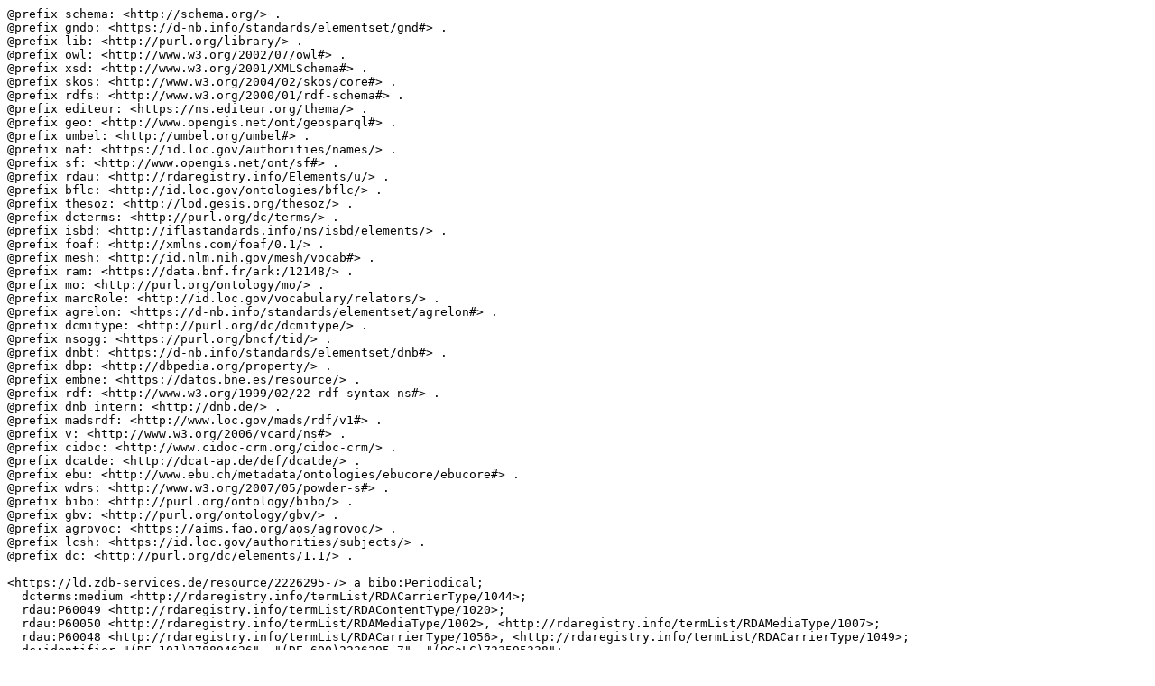

--- FILE ---
content_type: text/turtle;charset=UTF-8
request_url: https://ld.zdb-services.de/data/2226295-7.ttl
body_size: 3926
content:
@prefix schema: <http://schema.org/> .
@prefix gndo: <https://d-nb.info/standards/elementset/gnd#> .
@prefix lib: <http://purl.org/library/> .
@prefix owl: <http://www.w3.org/2002/07/owl#> .
@prefix xsd: <http://www.w3.org/2001/XMLSchema#> .
@prefix skos: <http://www.w3.org/2004/02/skos/core#> .
@prefix rdfs: <http://www.w3.org/2000/01/rdf-schema#> .
@prefix editeur: <https://ns.editeur.org/thema/> .
@prefix geo: <http://www.opengis.net/ont/geosparql#> .
@prefix umbel: <http://umbel.org/umbel#> .
@prefix naf: <https://id.loc.gov/authorities/names/> .
@prefix sf: <http://www.opengis.net/ont/sf#> .
@prefix rdau: <http://rdaregistry.info/Elements/u/> .
@prefix bflc: <http://id.loc.gov/ontologies/bflc/> .
@prefix thesoz: <http://lod.gesis.org/thesoz/> .
@prefix dcterms: <http://purl.org/dc/terms/> .
@prefix isbd: <http://iflastandards.info/ns/isbd/elements/> .
@prefix foaf: <http://xmlns.com/foaf/0.1/> .
@prefix mesh: <http://id.nlm.nih.gov/mesh/vocab#> .
@prefix ram: <https://data.bnf.fr/ark:/12148/> .
@prefix mo: <http://purl.org/ontology/mo/> .
@prefix marcRole: <http://id.loc.gov/vocabulary/relators/> .
@prefix agrelon: <https://d-nb.info/standards/elementset/agrelon#> .
@prefix dcmitype: <http://purl.org/dc/dcmitype/> .
@prefix nsogg: <https://purl.org/bncf/tid/> .
@prefix dnbt: <https://d-nb.info/standards/elementset/dnb#> .
@prefix dbp: <http://dbpedia.org/property/> .
@prefix embne: <https://datos.bne.es/resource/> .
@prefix rdf: <http://www.w3.org/1999/02/22-rdf-syntax-ns#> .
@prefix dnb_intern: <http://dnb.de/> .
@prefix madsrdf: <http://www.loc.gov/mads/rdf/v1#> .
@prefix v: <http://www.w3.org/2006/vcard/ns#> .
@prefix cidoc: <http://www.cidoc-crm.org/cidoc-crm/> .
@prefix dcatde: <http://dcat-ap.de/def/dcatde/> .
@prefix ebu: <http://www.ebu.ch/metadata/ontologies/ebucore/ebucore#> .
@prefix wdrs: <http://www.w3.org/2007/05/powder-s#> .
@prefix bibo: <http://purl.org/ontology/bibo/> .
@prefix gbv: <http://purl.org/ontology/gbv/> .
@prefix agrovoc: <https://aims.fao.org/aos/agrovoc/> .
@prefix lcsh: <https://id.loc.gov/authorities/subjects/> .
@prefix dc: <http://purl.org/dc/elements/1.1/> .

<https://ld.zdb-services.de/resource/2226295-7> a bibo:Periodical;
  dcterms:medium <http://rdaregistry.info/termList/RDACarrierType/1044>;
  rdau:P60049 <http://rdaregistry.info/termList/RDAContentType/1020>;
  rdau:P60050 <http://rdaregistry.info/termList/RDAMediaType/1002>, <http://rdaregistry.info/termList/RDAMediaType/1007>;
  rdau:P60048 <http://rdaregistry.info/termList/RDACarrierType/1056>, <http://rdaregistry.info/termList/RDACarrierType/1049>;
  dc:identifier "(DE-101)978894626", "(DE-600)2226295-7", "(OCoLC)723595338";
  dcterms:language <http://id.loc.gov/vocabulary/iso639-2/ger>;
  rdau:P60049 <https://d-nb.info/gnd/4067510-5>, <https://d-nb.info/gnd/4142300-8>,
    <https://d-nb.info/gnd/4177435-8>;
  dcterms:accrualPeriodicity <http://id.loc.gov/vocabulary/frequencies/wkl>;
  dc:title "Wochenblatt für die Städte Günzburg und Burgau";
  dcterms:creator <https://d-nb.info/gnd/4088660-8>;
  marcRole:aut <https://d-nb.info/gnd/4088660-8>;
  marcRole:isb <https://d-nb.info/gnd/4022458-2>, <https://d-nb.info/gnd/16032091-4>;
  rdau:P60128 "1862,28(9.Juli) - 1868";
  dc:publisher "Paul";
  rdau:P60163 "Günzburg";
  rdau:P60333 "Günzburg : Paul";
  schema:spatial <https://d-nb.info/gnd/4088660-8>, <https://d-nb.info/gnd/4022458-2>;
  rdau:P60261 <https://ld.zdb-services.de/resource/2238625-7>;
  rdau:P60278 <https://ld.zdb-services.de/resource/2180502-7>, <https://ld.zdb-services.de/resource/2137389-9>;
  dc:subject "070"^^dnbt:ddc-subject-category, "340"^^dnbt:ddc-subject-category;
  wdrs:describedby <https://ld.zdb-services.de/data/2226295-7> .

<https://ld.zdb-services.de/data/2226295-7> dcterms:license <http://creativecommons.org/publicdomain/zero/1.0/>;
  dcterms:modified "2019-06-27T00:23:49.000"^^xsd:dateTime .

<https://ld.zdb-services.de/resource/2226295-7> dcterms:issued "1862-1868";
  rdau:P60493 "zugleich Amtsblatt für das Königliche Bezirksamt Günzburg und die Königlichen Landgerichte Günzburg und Burgau" .

